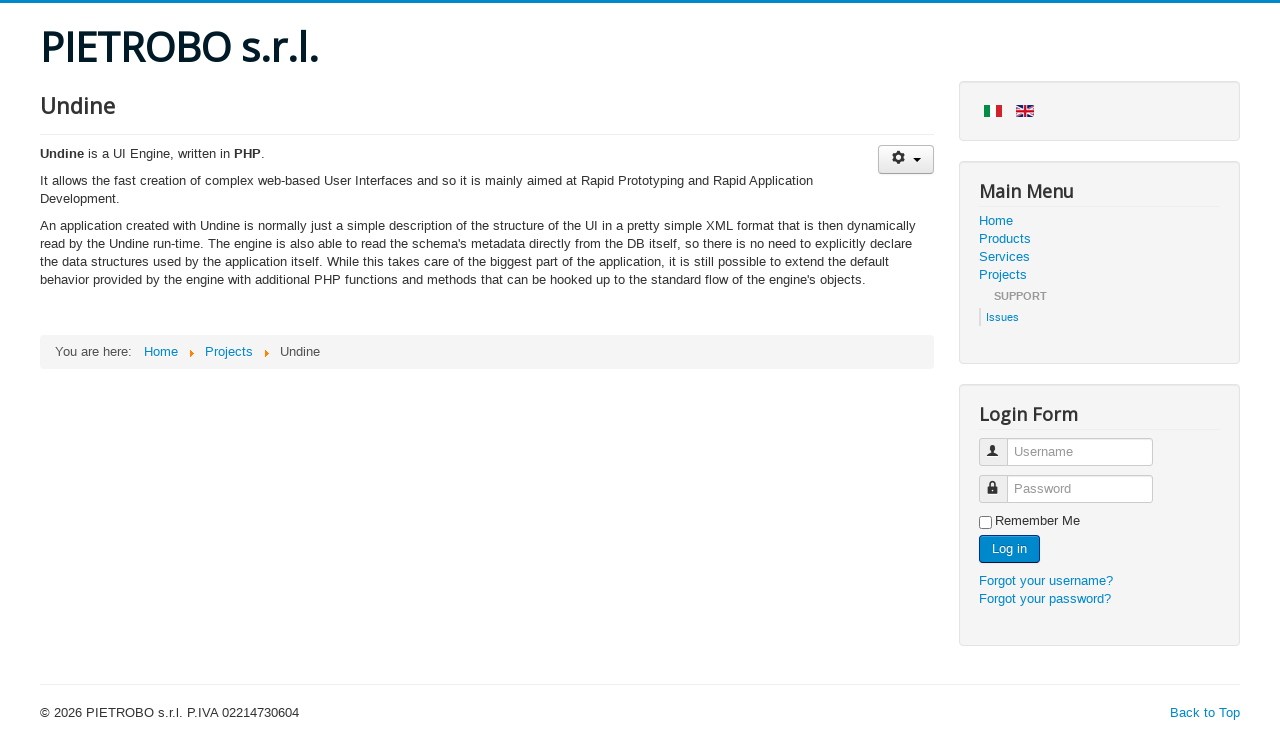

--- FILE ---
content_type: text/html; charset=utf-8
request_url: https://pietrobo.com/index.php/en/projects/3-undine-uk
body_size: 11375
content:
<!DOCTYPE html>
<html lang="en-gb" dir="ltr">
<head>
	<meta name="viewport" content="width=device-width, initial-scale=1.0" />
	<meta charset="utf-8" />
	<base href="https://pietrobo.com/index.php/en/projects/3-undine-uk" />
	<meta name="author" content="Super User" />
	<meta name="description" content="PIETROBO s.r.l. Sviluppo Software, Sistemistica e Consulenze Informatiche" />
	<meta name="generator" content="Joomla! - Open Source Content Management" />
	<title>Undine</title>
	<link href="https://pietrobo.com/index.php/it/progetti/4-undine-it" rel="alternate" hreflang="it-IT" />
	<link href="https://pietrobo.com/index.php/en/projects/3-undine-uk" rel="alternate" hreflang="en-GB" />
	<link href="/templates/protostar/favicon.ico" rel="shortcut icon" type="image/vnd.microsoft.icon" />
	<link href="/templates/protostar/css/template.css?7481414b7d45bfc62d7cc4d57b8ec1e8" rel="stylesheet" />
	<link href="https://fonts.googleapis.com/css?family=Open+Sans" rel="stylesheet" />
	<link href="/media/mod_languages/css/template.css?7481414b7d45bfc62d7cc4d57b8ec1e8" rel="stylesheet" />
	<style>

	h1, h2, h3, h4, h5, h6, .site-title {
		font-family: 'Open Sans', sans-serif;
	}
	body.site {
		border-top: 3px solid #0088cc;
		background-color: #f4f6f7;
	}
	a {
		color: #0088cc;
	}
	.nav-list > .active > a,
	.nav-list > .active > a:hover,
	.dropdown-menu li > a:hover,
	.dropdown-menu .active > a,
	.dropdown-menu .active > a:hover,
	.nav-pills > .active > a,
	.nav-pills > .active > a:hover,
	.btn-primary {
		background: #0088cc;
	}
	</style>
	<script type="application/json" class="joomla-script-options new">{"csrf.token":"822fdb759271a0dbab7373df1366c48a","system.paths":{"root":"","base":""},"system.keepalive":{"interval":840000,"uri":"\/index.php\/en\/component\/ajax\/?format=json"}}</script>
	<script src="/media/jui/js/jquery.min.js?7481414b7d45bfc62d7cc4d57b8ec1e8"></script>
	<script src="/media/jui/js/jquery-noconflict.js?7481414b7d45bfc62d7cc4d57b8ec1e8"></script>
	<script src="/media/jui/js/jquery-migrate.min.js?7481414b7d45bfc62d7cc4d57b8ec1e8"></script>
	<script src="/media/system/js/caption.js?7481414b7d45bfc62d7cc4d57b8ec1e8"></script>
	<script src="/media/jui/js/bootstrap.min.js?7481414b7d45bfc62d7cc4d57b8ec1e8"></script>
	<script src="/templates/protostar/js/template.js?7481414b7d45bfc62d7cc4d57b8ec1e8"></script>
	<!--[if lt IE 9]><script src="/media/jui/js/html5.js?7481414b7d45bfc62d7cc4d57b8ec1e8"></script><![endif]-->
	<script src="/media/system/js/core.js?7481414b7d45bfc62d7cc4d57b8ec1e8"></script>
	<!--[if lt IE 9]><script src="/media/system/js/polyfill.event.js?7481414b7d45bfc62d7cc4d57b8ec1e8"></script><![endif]-->
	<script src="/media/system/js/keepalive.js?7481414b7d45bfc62d7cc4d57b8ec1e8"></script>
	<script>
jQuery(window).on('load',  function() {
				new JCaption('img.caption');
			});jQuery(function($){ initTooltips(); $("body").on("subform-row-add", initTooltips); function initTooltips (event, container) { container = container || document;$(container).find(".hasTooltip").tooltip({"html": true,"container": "body"});} });
	</script>
	<link href="https://pietrobo.com/index.php/it/progetti/4-undine-it" rel="alternate" hreflang="x-default" />

</head>
<body class="site com_content view-article no-layout no-task itemid-111 fluid">
	<!-- Body -->
	<div class="body" id="top">
		<div class="container-fluid">
			<!-- Header -->
			<header class="header" role="banner">
				<div class="header-inner clearfix">
					<a class="brand pull-left" href="/">
						<span class="site-title" title="PIETROBO s.r.l. P.IVA 02214730604">PIETROBO s.r.l.</span>											</a>
					<div class="header-search pull-right">
						
					</div>
				</div>
			</header>
						
			<div class="row-fluid">
								<main id="content" role="main" class="span9">
					<!-- Begin Content -->
					
					<div id="system-message-container">
	</div>

					<div class="item-page" itemscope itemtype="https://schema.org/Article">
	<meta itemprop="inLanguage" content="en-GB" />
	
		
			<div class="page-header">
					<h2 itemprop="headline">
				Undine			</h2>
									</div>
							
<div class="icons">
	
					<div class="btn-group pull-right">
				<button class="btn dropdown-toggle" type="button" id="dropdownMenuButton-3" aria-label="User tools"
				data-toggle="dropdown" aria-haspopup="true" aria-expanded="false">
					<span class="icon-cog" aria-hidden="true"></span>
					<span class="caret" aria-hidden="true"></span>
				</button>
								<ul class="dropdown-menu" aria-labelledby="dropdownMenuButton-3">
											<li class="print-icon"> <a href="/index.php/en/projects/3-undine-uk?tmpl=component&amp;print=1&amp;layout=default" title="Print article < Undine >" onclick="window.open(this.href,'win2','status=no,toolbar=no,scrollbars=yes,titlebar=no,menubar=no,resizable=yes,width=640,height=480,directories=no,location=no'); return false;" rel="nofollow">			<span class="icon-print" aria-hidden="true"></span>
		Print	</a> </li>
																<li class="email-icon"> <a href="/index.php/en/component/mailto/?tmpl=component&amp;template=protostar&amp;link=30b00358bd2b4010cf4ce69f78e7c6051c25a36d" title="Email this link to a friend" onclick="window.open(this.href,'win2','width=400,height=450,menubar=yes,resizable=yes'); return false;" rel="nofollow">			<span class="icon-envelope" aria-hidden="true"></span>
		Email	</a> </li>
														</ul>
			</div>
		
	</div>
			
		
	
	
		
								<div itemprop="articleBody">
		<p><strong>Undine</strong> is a UI Engine, written in <strong>PHP</strong>.</p>
<p>It allows the fast creation of complex web-based User Interfaces and so it is mainly aimed at Rapid Prototyping and Rapid Application Development.</p>
<p>An application created with Undine is normally just a simple description of the structure of the UI in a pretty simple XML format that is then dynamically read by the Undine run-time. The engine is also able to read the schema's metadata directly from the DB itself, so there is no need to explicitly declare the data structures used by the application itself. While this takes care of the biggest part of the application, it is still possible to extend the default behavior provided by the engine with additional PHP functions and methods that can be hooked up to the standard flow of the engine's objects.</p>
<p> </p> 	</div>

	
							</div>

					<div class="clearfix"></div>
					<div aria-label="breadcrumbs" role="navigation">
	<ul itemscope itemtype="https://schema.org/BreadcrumbList" class="breadcrumb">
					<li>
				You are here: &#160;
			</li>
		
						<li itemprop="itemListElement" itemscope itemtype="https://schema.org/ListItem">
											<a itemprop="item" href="/index.php/en/" class="pathway"><span itemprop="name">Home</span></a>
					
											<span class="divider">
							<img src="/media/system/images/arrow.png" alt="" />						</span>
										<meta itemprop="position" content="1">
				</li>
							<li itemprop="itemListElement" itemscope itemtype="https://schema.org/ListItem">
											<a itemprop="item" href="/index.php/en/projects" class="pathway"><span itemprop="name">Projects</span></a>
					
											<span class="divider">
							<img src="/media/system/images/arrow.png" alt="" />						</span>
										<meta itemprop="position" content="2">
				</li>
							<li itemprop="itemListElement" itemscope itemtype="https://schema.org/ListItem" class="active">
					<span itemprop="name">
						Undine					</span>
					<meta itemprop="position" content="3">
				</li>
				</ul>
</div>

					<!-- End Content -->
				</main>
									<div id="aside" class="span3">
						<!-- Begin Right Sidebar -->
						<div class="well "><div class="mod-languages">

	<ul class="lang-inline" dir="ltr">
						<li>
			<a href="/index.php/it/progetti/4-undine-it">
												<img src="/media/mod_languages/images/it.gif" alt="Italiano (IT)" title="Italiano (IT)" />										</a>
			</li>
											<li class="lang-active">
			<a href="https://pietrobo.com/index.php/en/projects/3-undine-uk">
												<img src="/media/mod_languages/images/en.gif" alt="English (UK)" title="English (UK)" />										</a>
			</li>
				</ul>

</div>
</div><div class="well "><h3 class="page-header">Main Menu</h3><ul class="nav menu mod-list">
<li class="item-114 default"><a href="/index.php/en/" >Home</a></li><li class="item-110"><a href="/index.php/en/products" >Products</a></li><li class="item-120"><a href="/index.php/en/services" >Services</a></li><li class="item-111 current active"><a href="/index.php/en/projects" >Projects</a></li><li class="item-117 deeper parent"><span class="nav-header ">Support</span>
<ul class="nav-child unstyled small"><li class="item-119"><a href="https://redmine.pietrobo.com/" >Issues</a></li></ul></li></ul>
</div><div class="well "><h3 class="page-header">Login Form</h3><form action="/index.php/en/projects" method="post" id="login-form" class="form-inline">
		<div class="userdata">
		<div id="form-login-username" class="control-group">
			<div class="controls">
									<div class="input-prepend">
						<span class="add-on">
							<span class="icon-user hasTooltip" title="Username"></span>
							<label for="modlgn-username" class="element-invisible">Username</label>
						</span>
						<input id="modlgn-username" type="text" name="username" class="input-small" tabindex="0" size="18" placeholder="Username" />
					</div>
							</div>
		</div>
		<div id="form-login-password" class="control-group">
			<div class="controls">
									<div class="input-prepend">
						<span class="add-on">
							<span class="icon-lock hasTooltip" title="Password">
							</span>
								<label for="modlgn-passwd" class="element-invisible">Password							</label>
						</span>
						<input id="modlgn-passwd" type="password" name="password" class="input-small" tabindex="0" size="18" placeholder="Password" />
					</div>
							</div>
		</div>
						<div id="form-login-remember" class="control-group checkbox">
			<label for="modlgn-remember" class="control-label">Remember Me</label> <input id="modlgn-remember" type="checkbox" name="remember" class="inputbox" value="yes"/>
		</div>
				<div id="form-login-submit" class="control-group">
			<div class="controls">
				<button type="submit" tabindex="0" name="Submit" class="btn btn-primary login-button">Log in</button>
			</div>
		</div>
					<ul class="unstyled">
							<li>
					<a href="/index.php/en/component/users/?view=remind&amp;Itemid=114">
					Forgot your username?</a>
				</li>
				<li>
					<a href="/index.php/en/component/users/?view=reset&amp;Itemid=114">
					Forgot your password?</a>
				</li>
			</ul>
		<input type="hidden" name="option" value="com_users" />
		<input type="hidden" name="task" value="user.login" />
		<input type="hidden" name="return" value="aHR0cHM6Ly9waWV0cm9iby5jb20vaW5kZXgucGhwL2VuL3Byb2plY3RzLzMtdW5kaW5lLXVr" />
		<input type="hidden" name="822fdb759271a0dbab7373df1366c48a" value="1" />	</div>
	</form>
</div>
						<!-- End Right Sidebar -->
					</div>
							</div>
		</div>
	</div>
	<!-- Footer -->
	<footer class="footer" role="contentinfo">
		<div class="container-fluid">
			<hr />
			
			<p class="pull-right">
				<a href="#top" id="back-top">
					Back to Top				</a>
			</p>
			<p>
				&copy; 2026 PIETROBO s.r.l. P.IVA 02214730604			</p>
		</div>
	</footer>
	
</body>
</html>
